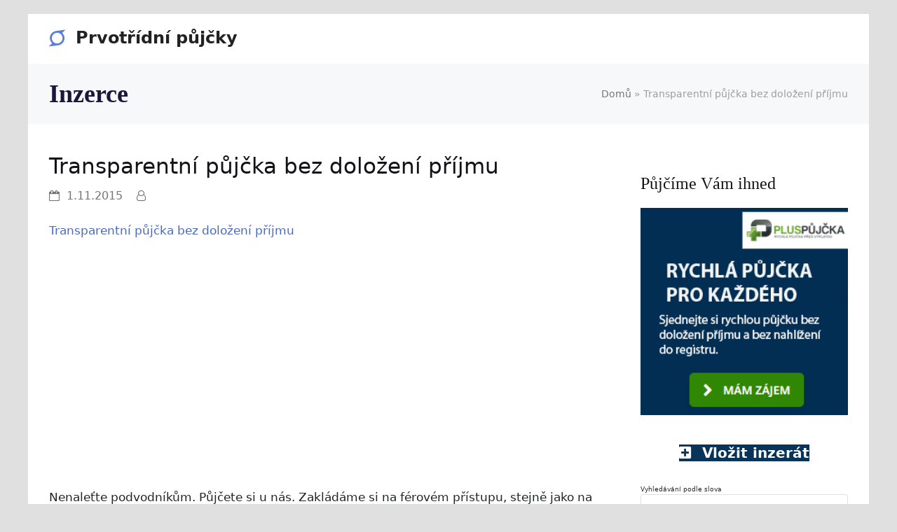

--- FILE ---
content_type: text/html; charset=UTF-8
request_url: https://prvotridnipujcky.cz/pujcka/33712/transparentni-pujcka-bez-dolozeni-prijmu/
body_size: 9563
content:
<!DOCTYPE html><html lang="cs" class="wpex-color-scheme-default"><head><meta charset="UTF-8"><link rel="profile" href="https://gmpg.org/xfn/11"><meta name='robots' content='index, follow, max-image-preview:large, max-snippet:-1, max-video-preview:-1' /><meta name="generator" content="Total WordPress Theme v5.18.2"><meta name="viewport" content="width=device-width, initial-scale=1"><!-- <link media="all" href="https://prvotridnipujcky.cz/wp-content/cache/autoptimize/css/autoptimize_484584ebe31b71306a0a8843b11645f8.css" rel="stylesheet"> -->
<link rel="stylesheet" type="text/css" href="//prvotridnipujcky.cz/wp-content/cache/wpfc-minified/2pm78v4n/7tdnx.css" media="all"/><!-- <link media="only screen and (max-width:959px)" href="https://prvotridnipujcky.cz/wp-content/cache/autoptimize/css/autoptimize_8752f594861df74b8cc44859aeb150f4.css" rel="stylesheet"> -->
<link rel="stylesheet" type="text/css" href="//prvotridnipujcky.cz/wp-content/cache/wpfc-minified/9mhrbt06/648ql.css" media="only screen and (max-width:959px)"/><!-- <link media="only screen and (min-width:960px)" href="https://prvotridnipujcky.cz/wp-content/cache/autoptimize/css/autoptimize_3a13e6b55003862df4ee46366e6a75cf.css" rel="stylesheet"> -->
<link rel="stylesheet" type="text/css" href="//prvotridnipujcky.cz/wp-content/cache/wpfc-minified/qh73qbf3/c3vi5.css" media="only screen and (min-width:960px)"/><title>Transparentní půjčka bez doložení příjmu - Prvotřídní půjčky</title><meta name="description" content="Nenaleťte podvodníkům. Půjčete si u nás. Zakládáme si na férovém přístupu, stejně jako na individuálních podmínkách. Máme jednoduché smlouvy, jednáme narovinu a" /><link rel="canonical" href="https://prvotridnipujcky.cz/pujcka/33712/transparentni-pujcka-bez-dolozeni-prijmu/" /><meta property="og:locale" content="cs_CZ" /><meta property="og:type" content="article" /><meta property="og:title" content="Transparentní půjčka bez doložení příjmu - Prvotřídní půjčky" /><meta property="og:description" content="Transparentní půjčka bez doložení příjmu Nenaleťte podvodníkům. Půjčete si u nás. Zakládáme si na férovém přístupu, stejně jako na individuálních podmínkách. Máme jednoduché smlouvy, jednáme narovinu a dokážeme přijít i s individuálním přístupem. Ukážeme vám, že i půjčka bez doložení příjmu může být spojena s desítkami výhod. Nebojte se nestandardních podmínek, ani jakýchkoliv skrytých ujednání. Vždy jednáme&hellip;" /><meta property="og:url" content="https://prvotridnipujcky.cz/pujcka/33712/transparentni-pujcka-bez-dolozeni-prijmu/" /><meta property="og:site_name" content="Prvotřídní půjčky" /><meta name="twitter:card" content="summary_large_image" /><meta name="twitter:label1" content="Odhadovaná doba čtení" /><meta name="twitter:data1" content="1 minuta" /> <script type="application/ld+json" class="yoast-schema-graph">{"@context":"https://schema.org","@graph":[{"@type":"WebPage","@id":"https://prvotridnipujcky.cz/pujcka/33712/transparentni-pujcka-bez-dolozeni-prijmu/","url":"https://prvotridnipujcky.cz/pujcka/33712/transparentni-pujcka-bez-dolozeni-prijmu/","name":"Transparentní půjčka bez doložení příjmu - Prvotřídní půjčky","isPartOf":{"@id":"https://prvotridnipujcky.cz/#website"},"datePublished":"2015-11-01T13:02:53+00:00","dateModified":"2015-11-01T13:02:53+00:00","breadcrumb":{"@id":"https://prvotridnipujcky.cz/pujcka/33712/transparentni-pujcka-bez-dolozeni-prijmu/#breadcrumb"},"inLanguage":"cs","potentialAction":[{"@type":"ReadAction","target":["https://prvotridnipujcky.cz/pujcka/33712/transparentni-pujcka-bez-dolozeni-prijmu/"]}]},{"@type":"BreadcrumbList","@id":"https://prvotridnipujcky.cz/pujcka/33712/transparentni-pujcka-bez-dolozeni-prijmu/#breadcrumb","itemListElement":[{"@type":"ListItem","position":1,"name":"Domů","item":"https://prvotridnipujcky.cz/"},{"@type":"ListItem","position":2,"name":"Transparentní půjčka bez doložení příjmu"}]},{"@type":"WebSite","@id":"https://prvotridnipujcky.cz/#website","url":"https://prvotridnipujcky.cz/","name":"Prvotřídní půjčky","description":"Bankovní a nebankovní půjčky on-line","potentialAction":[{"@type":"SearchAction","target":{"@type":"EntryPoint","urlTemplate":"https://prvotridnipujcky.cz/?s={search_term_string}"},"query-input":"required name=search_term_string"}],"inLanguage":"cs"}]}</script> <link rel='dns-prefetch' href='//use.fontawesome.com' /><link href='https://sp-ao.shortpixel.ai' rel='preconnect' /><link rel="alternate" type="application/rss+xml" title="Prvotřídní půjčky &raquo; RSS zdroj" href="https://prvotridnipujcky.cz/feed/" /><link rel="alternate" type="application/rss+xml" title="Prvotřídní půjčky &raquo; RSS komentářů" href="https://prvotridnipujcky.cz/comments/feed/" /><link rel="preload" href="https://prvotridnipujcky.cz/wp-content/themes/Total/assets/lib/ticons/fonts/ticons.woff2" type="font/woff2" as="font" crossorigin><link rel='stylesheet' id='awpcp-font-awesome-css' href='https://use.fontawesome.com/releases/v5.2.0/css/all.css' media='all' /> <!--[if lte IE 6]><link rel='stylesheet' id='awpcp-frontend-style-ie-6-css' href='https://prvotridnipujcky.cz/wp-content/plugins/another-wordpress-classifieds-plugin/resources/css/awpcpstyle-ie-6.css' media='all' /> <![endif]--> <!--[if lte IE 7]><link rel='stylesheet' id='awpcp-frontend-style-lte-ie-7-css' href='https://prvotridnipujcky.cz/wp-content/plugins/another-wordpress-classifieds-plugin/resources/css/awpcpstyle-lte-ie-7.css' media='all' /> <![endif]--> <script src='//prvotridnipujcky.cz/wp-content/cache/wpfc-minified/6jv7ytxn/cam18.js' type="text/javascript"></script>
<!-- <script src="https://prvotridnipujcky.cz/wp-includes/js/jquery/jquery.min.js" id="jquery-core-js"></script> --> <script></script><link rel="https://api.w.org/" href="https://prvotridnipujcky.cz/wp-json/" /><link rel="EditURI" type="application/rsd+xml" title="RSD" href="https://prvotridnipujcky.cz/xmlrpc.php?rsd" /><meta name="generator" content="WordPress 6.6.4" /><link rel='shortlink' href='https://prvotridnipujcky.cz/?p=33712' /><link rel="alternate" title="oEmbed (JSON)" type="application/json+oembed" href="https://prvotridnipujcky.cz/wp-json/oembed/1.0/embed?url=https%3A%2F%2Fprvotridnipujcky.cz%2Fpujcka%2F33712%2Ftransparentni-pujcka-bez-dolozeni-prijmu%2F" /><link rel="alternate" title="oEmbed (XML)" type="text/xml+oembed" href="https://prvotridnipujcky.cz/wp-json/oembed/1.0/embed?url=https%3A%2F%2Fprvotridnipujcky.cz%2Fpujcka%2F33712%2Ftransparentni-pujcka-bez-dolozeni-prijmu%2F&#038;format=xml" /><link rel="canonical" href="https://prvotridnipujcky.cz/pujcka/33712/transparentni-pujcka-bez-dolozeni-prijmu/" /><meta name="title" content="Transparentní půjčka bez doložení příjmu"><meta name="description" content="Nenaleťte podvodníkům. Půjčete si u nás. Zakládáme si na férovém přístupu, stejně jako na individuálních podmínkách. Máme jednoduché smlouvy, jednáme narovinu a dokážeme přijít i s individuálním přístupem. Ukážeme vám, že i půjčka bez doložení příjmu může být spojena s desítkami výhod. Nebojte se ne..."><meta property="og:type" content="article"><meta property="og:url" content="https://prvotridnipujcky.cz/pujcka/33712/transparentni-pujcka-bez-dolozeni-prijmu/"><meta property="og:title" content="Transparentní půjčka bez doložení příjmu"><meta property="og:description" content="Nenaleťte podvodníkům. Půjčete si u nás. Zakládáme si na férovém přístupu, stejně jako na individuálních podmínkách. Máme jednoduché smlouvy, jednáme narovinu a dokážeme přijít i s individuálním přístupem. Ukážeme vám, že i půjčka bez doložení příjmu může být spojena s desítkami výhod. Nebojte se ne..."><meta property="article:published_time" content="2015-11-01T00:00:00+01:00"><meta property="article:modified_time" content="2015-11-01T00:00:00+01:00"><meta property="og:image" content="https://prvotridnipujcky.cz/wp-content/plugins/another-wordpress-classifieds-plugin/resources/images/adhasnoimage.png"><link rel="image_src" href="https://prvotridnipujcky.cz/wp-content/plugins/another-wordpress-classifieds-plugin/resources/images/adhasnoimage.png"> <noscript><style>body:not(.content-full-screen) .wpex-vc-row-stretched[data-vc-full-width-init="false"]{visibility:visible;}</style></noscript><link rel="icon" href="https://sp-ao.shortpixel.ai/client/to_webp,q_glossy,ret_img,w_32,h_32/https://prvotridnipujcky.cz/wp-content/uploads/cropped-prvotridni-32x32.png" sizes="32x32" /><link rel="icon" href="https://sp-ao.shortpixel.ai/client/to_webp,q_glossy,ret_img,w_192,h_192/https://prvotridnipujcky.cz/wp-content/uploads/cropped-prvotridni-192x192.png" sizes="192x192" /><link rel="apple-touch-icon" href="https://sp-ao.shortpixel.ai/client/to_webp,q_glossy,ret_img,w_180,h_180/https://prvotridnipujcky.cz/wp-content/uploads/cropped-prvotridni-180x180.png" /><meta name="msapplication-TileImage" content="https://prvotridnipujcky.cz/wp-content/uploads/cropped-prvotridni-270x270.png" /> <noscript><style>.wpb_animate_when_almost_visible { opacity: 1; }</style></noscript></head><body data-rsssl=1 class="awpcp_listing-template-default single single-awpcp_listing postid-33712 wp-embed-responsive wpex-theme wpex-responsive boxed-main-layout no-composer wpex-live-site wpex-has-primary-bottom-spacing site-boxed content-right-sidebar has-sidebar sidebar-widget-icons hasnt-overlay-header wpex-mobile-toggle-menu-icon_buttons has-mobile-menu wpex-share-p-horizontal wpex-no-js wpb-js-composer js-comp-ver-7.8 vc_responsive"> <a href="#content" class="skip-to-content wpex-absolute wpex-opacity-0 wpex-no-underline">Skip to content</a> <span data-ls_id="#site_top" tabindex="-1"></span><div id="outer-wrap" class="wpex-overflow-clip"><div id="wrap" class="wpex-clr"><header id="site-header" class="header-one dyn-styles wpex-print-hidden wpex-relative wpex-clr"><div id="site-header-inner" class="header-one-inner header-padding container wpex-relative wpex-h-100 wpex-py-30 wpex-clr"><div id="site-logo" class="site-branding header-one-logo logo-padding wpex-table"><div id="site-logo-inner" class="wpex-table-cell wpex-align-middle wpex-clr"><a id="site-logo-link" href="https://prvotridnipujcky.cz/" rel="home" class="site-logo-text wpex-inline-flex wpex-items-center"><span class="site-logo-text__icon wpex-mr-10 ticon ticon-superpowers" aria-hidden="true" id="site-logo-fa-icon"></span>Prvotřídní půjčky</a></div></div><div id="site-navigation-wrap" class="navbar-style-one navbar-fixed-height navbar-fixed-line-height wpex-dropdowns-caret wpex-stretch-megamenus hide-at-mm-breakpoint wpex-clr wpex-print-hidden"><nav id="site-navigation" class="navigation main-navigation main-navigation-one wpex-clr" aria-label="Main menu"></nav></div><div id="mobile-menu" class="wpex-mobile-menu-toggle show-at-mm-breakpoint wpex-flex wpex-items-center wpex-absolute wpex-top-50 -wpex-translate-y-50 wpex-right-0"><div class="wpex-inline-flex wpex-items-center"> <a href="#" class="mobile-menu-toggle" role="button" aria-label="Toggle mobile menu" aria-expanded="false"><span class="mobile-menu-toggle__icon wpex-flex"><span class="wpex-hamburger-icon wpex-hamburger-icon--inactive wpex-hamburger-icon--animate" aria-hidden="true"><span></span></span></span></a></div></div></div></header><main id="main" class="site-main wpex-clr"><header class="page-header has-aside default-page-header wpex-relative wpex-mb-40 wpex-surface-2 wpex-py-20 wpex-border-t wpex-border-b wpex-border-solid wpex-border-surface-3 wpex-text-2 wpex-supports-mods"><div class="page-header-inner container wpex-md-flex wpex-md-flex-wrap wpex-md-items-center wpex-md-justify-between"><div class="page-header-content wpex-md-mr-15"> <span class="page-header-title wpex-block wpex-m-0 wpex-text-2xl"> <span>Inzerce</span> </span></div><div class="page-header-aside wpex-md-text-right"><nav class="site-breadcrumbs position-page_header_aside wpex-text-4 wpex-text-sm" aria-label="You are here:"><span class="breadcrumb-trail wpex-clr"><span><span><a href="https://prvotridnipujcky.cz/">Domů</a></span> » <span class="breadcrumb_last" aria-current="page">Transparentní půjčka bez doložení příjmu</span></span></span></nav></div></div></header><div id="content-wrap" class="container wpex-clr"><div id="primary" class="content-area wpex-clr"><div id="content" class="site-content wpex-clr"><div id="single-blocks" class="wpex-first-mt-0 wpex-clr"><header id="post-header" class="single-header wpex-mb-10 wpex-clr"><h1 class="entry-title single-post-title wpex-text-3xl">Transparentní půjčka bez doložení příjmu</h1></header><ul class="meta wpex-text-sm wpex-text-3 wpex-mt-10 wpex-mb-20 wpex-last-mr-0"><li class="meta-date"><span class="meta-icon ticon ticon-calendar-o" aria-hidden="true"></span><time class="updated" datetime="2015-11-01">1.11.2015</time></li><li class="meta-author"><span class="meta-icon ticon ticon-user-o" aria-hidden="true"></span><span class="vcard author"><span class="fn"></span></span></li></ul><article class="single-content wpex-mt-20 entry wpex-mb-40 wpex-clr"><div class="wpb-content-wrapper"><div id="classiwrapper"><ul class="awpcp-classifieds-menu awpcp-clearfix" data-breakpoints='{"tiny": [0,400], "small": [400,500]}' data-breakpoints-class-prefix="awpcp-classifieds-menu"></ul><div class="vc_text_separator wpb_content_element separator_align_left vc_text_separator_eight"><span class="vc_text_separator_inner"><a href="https://prvotridnipujcky.cz/pujcka/33712/transparentni-pujcka-bez-dolozeni-prijmu/">Transparentní půjčka bez doložení příjmu</a></span></div><br><p></p><div class="clr vc_row-fluid"><div class="vc_col-sm-6 wpb_column clr column_container  "><div class="clr  bordered-column"><div class="wpb_text_column wpb_content_element "><div class="wpb_wrapper"> <script async src="https://pagead2.googlesyndication.com/pagead/js/adsbygoogle.js"></script>  <ins class="adsbygoogle"
style="display:block"
data-ad-client="ca-pub-6803374347469402"
data-ad-slot="3326155071"
data-ad-format="auto"></ins> <script>(adsbygoogle = window.adsbygoogle || []).push({});</script> </div></div></div></div><div class="vc_col-sm-6 wpb_column clr column_container  "><div class="clr  bordered-column"><div class="wpb_text_column wpb_content_element "><div class="wpb_wrapper"> <script async src="https://pagead2.googlesyndication.com/pagead/js/adsbygoogle.js"></script>  <ins class="adsbygoogle"
style="display:block"
data-ad-client="ca-pub-6803374347469402"
data-ad-slot="3326155071"
data-ad-format="auto"></ins> <script>(adsbygoogle = window.adsbygoogle || []).push({});</script> </div></div></div></div></div> <br/><p>Nenaleťte podvodníkům. Půjčete si u nás. Zakládáme si na férovém přístupu, stejně jako na individuálních podmínkách. Máme jednoduché smlouvy, jednáme narovinu a dokážeme přijít i s individuálním přístupem. Ukážeme vám, že i půjčka bez doložení příjmu může být spojena s desítkami výhod. Nebojte se nestandardních podmínek, ani jakýchkoliv skrytých ujednání. Vždy jednáme na rovinu a férově. Chceme mít jenom spokojené klienty a tomu přizpůsobujeme naše standardy. Přesvědčte se sami o tom, že naše půjčka patří na trhu mezi to nejlepší, co jenom můžete získat. Rychle a jednoduše.</p> <br/><br/> <span class="nas-tip"><strong>TIP</strong>: <a href="https://www.akutnipujcka.cz/online-pujcka/" rel="nofollow">Spolehlivá nebankovní půjčka do 750 000 Kč ZDE →</a></span><div class="vcex-divider-with-icon solid " style="margin-bottom: 10px;margin-top: 10px;"><i class="fa fa-None" style="font-size: 14px;"></i></div><div class="c6 end"><div id="author-info" class="hero-unit"> Datum: 01.11.2015 <br/><label>Kontaktní informace</label><br/><label>Jméno: </label>Marian Nový <br/><label>Telefon:</label> 222956144 <br/><label>Oblast: </label> <br/>Kategorie: Půjčky bez doložení příjmu</div></div><div class="showawpcpadpage"></div></div></div></article><div class="wpex-social-share style-flat position-horizontal wpex-mx-auto wpex-mb-40 wpex-print-hidden" data-target="_blank" data-source="https%3A%2F%2Fprvotridnipujcky.cz%2F" data-url="https%3A%2F%2Fprvotridnipujcky.cz%2Fpujcka%2F33712%2Ftransparentni-pujcka-bez-dolozeni-prijmu%2F" data-title="Transparentní půjčka bez doložení příjmu" data-summary="Nenale%C5%A5te%20podvodn%C3%ADk%C5%AFm.%20P%C5%AFj%C4%8Dete%20si%20u%20n%C3%A1s.%20Zakl%C3%A1d%C3%A1me%20si%20na%20f%C3%A9rov%C3%A9m%20p%C5%99%C3%ADstupu%2C%20stejn%C4%9B%20jako%20na%20individu%C3%A1ln%C3%ADch%20podm%C3%ADnk%C3%A1ch.%20M%C3%A1me%20jednoduch%C3%A9%20smlouvy%2C%20jedn%C3%A1me%20narovinu%20a%20dok%C3%A1%C5%BEeme%20p%C5%99ij%C3%ADt%20i%20s%C2%A0individu%C3%A1ln%C3%ADm%20p%C5%99%C3%ADstupem.%20Uk%C3%A1%C5%BEeme%20v%C3%A1m%2C%20%C5%BEe" data-email-subject="I wanted you to see this link" data-email-body="I wanted you to see this link https%3A%2F%2Fprvotridnipujcky.cz%2Fpujcka%2F33712%2Ftransparentni-pujcka-bez-dolozeni-prijmu%2F"><h3 class="theme-heading border-bottom social-share-title"><span class="text">Sdílet přes</span></h3><ul class="wpex-social-share__list wpex-flex wpex-flex-wrap"><li class="wpex-social-share__item"> <a href="#" role="button" class="wpex-social-share__link wpex-social-share__link--twitter wpex-twitter wpex-social-bg" aria-label="Post on X"> <span class="wpex-social-share__icon wpex-flex"><span class="wpex-svg-icon" aria-hidden="true"><svg height="20" width="20" fill="currentColor" xmlns="http://www.w3.org/2000/svg" viewBox="0 0 512 512"><path d="M389.2 48h70.6L305.6 224.2 487 464H345L233.7 318.6 106.5 464H35.8L200.7 275.5 26.8 48H172.4L272.9 180.9 389.2 48zM364.4 421.8h39.1L151.1 88h-42L364.4 421.8z"/></svg></span></span> <span class="wpex-social-share__label wpex-label">Twitter</span> </a></li><li class="wpex-social-share__item"> <a href="#" role="button" class="wpex-social-share__link wpex-social-share__link--facebook wpex-facebook wpex-social-bg" aria-label="Share on Facebook"> <span class="wpex-social-share__icon"><span class="ticon ticon-facebook" aria-hidden="true"></span></span> <span class="wpex-social-share__label wpex-label">Facebook</span> </a></li><li class="wpex-social-share__item"> <a href="#" role="button" class="wpex-social-share__link wpex-social-share__link--linkedin wpex-linkedin wpex-social-bg" aria-label="Share on LinkedIn"> <span class="wpex-social-share__icon"><span class="ticon ticon-linkedin" aria-hidden="true"></span></span> <span class="wpex-social-share__label wpex-label">LinkedIn</span> </a></li><li class="wpex-social-share__item"> <a href="#" role="button" class="wpex-social-share__link wpex-social-share__link--email wpex-email wpex-social-bg" aria-label="Share via Email"> <span class="wpex-social-share__icon"><span class="ticon ticon-envelope" aria-hidden="true"></span></span> <span class="wpex-social-share__label wpex-label">E-mail</span> </a></li></ul></div></div></div></div><aside id="sidebar" class="sidebar-primary sidebar-container wpex-print-hidden"><div id="sidebar-inner" class="sidebar-container-inner wpex-mb-40"><div id="text-27" class="sidebar-box widget widget_text wpex-mb-30 wpex-clr"><div class="textwidget"><h3>Půjčíme Vám ihned</h3> <a rel="nofollow noopener" class="" href="https://www.pluspujcka.cz/" target="_self"><img decoding="async" width="300" height="300" src="https://sp-ao.shortpixel.ai/client/to_webp,q_glossy,ret_img,w_300,h_300/https://prvotridnipujcky.cz/wp-content/uploads/rychla_plus_pujcka.png" class=" vc_box_border_grey attachment-full" alt="Nejschvalovanější rychlá půjčka na trhu."></a></div></div><div id="text-35" class="sidebar-box widget widget_text wpex-mb-30 wpex-clr"><div class="textwidget"><div class="textcenter theme-button-block-wrap theme-button-wrap clr"><a href="/vlozit-inzerat/" class="vcex-button theme-button large align-center block animate-on-hover" title="Vložit nový inzerát zdarma" style="background:#093459;color:#ffffff;font-size:20px;font-weight:700;" rel="nofollow"><span class="theme-button-inner"><span class="vcex-icon-wrap theme-button-icon-left"><span class="fa fa-plus-square"></span></span>Vložit inzerát</span></a></div></div></div><div class="awpcp-search-listings-widget"><div id="awpcp_search_widget-3" class="sidebar-box widget widget_awpcp_search_widget wpex-mb-30 wpex-clr"><div class="widget-title wpex-heading wpex-text-md wpex-mb-20"></span></div><form method='get' action="https://prvotridnipujcky.cz/inzerce-pujcek/vyhledavani/"><input type="hidden" name="awpcp-step" value="dosearch"/><div class="awpcp-form-field"><label for="awpcp-search-keywordphrase" class="awpcp-block-label">Vyhledávání podle slova</label><input id="awpcp-search-keywordphrase" type="text" name="keywordphrase" value=""></div><div class="submit"><input class="button" type="submit" value="Hledat"></div></form></div></div><div id="featured_ads_widget-9" class="sidebar-box widget widget_featured_ads_widget wpex-mb-30 wpex-clr"><div class="widget-title wpex-heading wpex-text-md wpex-mb-20">TOP půjčky</div><ul class="awpcp-listings-widget-items-list"><li class="awpcp-listings-widget-item awpcp-listings-widget-item-with-thumbnail-above-in-desktop awpcp-listings-widget-item-with-thumbnail-above-in-mobile featured_ad_item awpcp-listings-widget-item-without-thumbnail"><div class="awpcplatestbox awpcp-clearfix"><div class="awpcp-listings-widget-item--title-and-content"><div class="awpcp-listing-title"><a href="https://prvotridnipujcky.cz/pujcka/33993/pujcka-pred-vyplatou-az-30-000-kc-bez-registru-a-poplatku/">Půjčka před výplatou až 30 000 Kč bez registru a poplatků</a></div></div></div></li><li class="awpcp-listings-widget-item awpcp-listings-widget-item-with-thumbnail-above-in-desktop awpcp-listings-widget-item-with-thumbnail-above-in-mobile featured_ad_item awpcp-listings-widget-item-without-thumbnail"><div class="awpcplatestbox awpcp-clearfix"><div class="awpcp-listings-widget-item--title-and-content"><div class="awpcp-listing-title"><a href="https://prvotridnipujcky.cz/pujcka/34098/mikropujcky-pred-vyplatou-bez-registru-zdarma/">Mikropůjčky před výplatou bez registru zdarma</a></div></div></div></li><li class="awpcp-listings-widget-item awpcp-listings-widget-item-with-thumbnail-above-in-desktop awpcp-listings-widget-item-with-thumbnail-above-in-mobile featured_ad_item awpcp-listings-widget-item-without-thumbnail"><div class="awpcplatestbox awpcp-clearfix"><div class="awpcp-listings-widget-item--title-and-content"><div class="awpcp-listing-title"><a href="https://prvotridnipujcky.cz/pujcka/38607/doporucenapujcka-cz-pujcka-pro-kazdeho-ihned-na-ucet/">DoporučenáPůjčka.cz - Půjčka pro každého ihned na účet</a></div></div></div></li></ul></div><div id="text-41" class="sidebar-box widget widget_text wpex-mb-30 wpex-clr"><div class="widget-title wpex-heading wpex-text-md wpex-mb-20">Čtěte také:</div><div class="textwidget"><ul><li><a href="https://i-banky.cz/kategorie/pujcky/">Rychlé nebankovní půjčky</a></li></ul></div></div><div id="text-40" class="sidebar-box widget widget_text wpex-mb-30 wpex-clr"><div class="textwidget"><p><a href="/akce-zonky/" rel="nofollow"><img loading="lazy" decoding="async" class="aligncenter size-full wp-image-34962" src="https://sp-ao.shortpixel.ai/client/to_webp,q_glossy,ret_img,w_300,h_600/https://prvotridnipujcky.cz/wp-content/uploads/nizky-urok.jpg" alt="Rychlá nebankovní půjčka ihned" width="300" height="600" /></a></p></div></div><div id="text-37" class="sidebar-box widget widget_text wpex-mb-30 wpex-clr"><div class="textwidget"><div class="textcenter theme-button-block-wrap theme-button-wrap clr"><a href="/vlozit-inzerat/" class="vcex-button theme-button large align-center block animate-on-hover" title="Vložit nový inzerát zdarma" style="background:#093459;color:#ffffff;font-size:20px;font-weight:700;" rel="nofollow"><span class="theme-button-inner"><span class="vcex-icon-wrap theme-button-icon-left"><span class="fa fa-plus-square"></span></span>Vložit inzerát</span></a></div></div></div><div id="wpex_modern_menu-11" class="sidebar-box widget widget_wpex_modern_menu wpex-mb-30 wpex-clr"><div class="widget-title wpex-heading wpex-text-md wpex-mb-20">Menu inzerce</div><div class="menu-menu-inzerce-container"><ul id="menu-menu-inzerce" class="modern-menu-widget wpex-m-0 wpex-border wpex-border-solid wpex-border-main wpex-rounded-xs wpex-last-border-none wpex-overflow-hidden"><li id="menu-item-34905" class="menu-item menu-item-type-post_type menu-item-object-page menu-item-34905 wpex-border-b wpex-border-solid wpex-border-main"><a href="https://prvotridnipujcky.cz/nabidka-pujcek/" class="wpex-flex wpex-gap-10 wpex-items-center wpex-relative wpex-no-underline wpex-text-3 wpex-transition-duration-15 wpex-hover-surface-2 wpex-hover-text-3"><span class="modern-menu-widget__link-icon wpex-flex"><span class="wpex-mr-5 wpex-svg-icon" aria-hidden="true"><svg height="20" width="20" xmlns="http://www.w3.org/2000/svg" viewBox="0 0 24 24" fill="currentColor"><rect fill="none" height="24" width="24"/><g><polygon points="17.77,3.77 16,2 6,12 16,22 17.77,20.23 9.54,12"/></g></svg></span></span><span class="modern-menu-widget__link-text">Nabídka půjček</span></a></li><li id="menu-item-34906" class="menu-item menu-item-type-post_type menu-item-object-page menu-item-34906 wpex-border-b wpex-border-solid wpex-border-main"><a href="https://prvotridnipujcky.cz/poptavka-pujcek/" class="wpex-flex wpex-gap-10 wpex-items-center wpex-relative wpex-no-underline wpex-text-3 wpex-transition-duration-15 wpex-hover-surface-2 wpex-hover-text-3"><span class="modern-menu-widget__link-icon wpex-flex"><span class="wpex-mr-5 wpex-svg-icon" aria-hidden="true"><svg height="20" width="20" xmlns="http://www.w3.org/2000/svg" viewBox="0 0 24 24" fill="currentColor"><rect fill="none" height="24" width="24"/><g><polygon points="17.77,3.77 16,2 6,12 16,22 17.77,20.23 9.54,12"/></g></svg></span></span><span class="modern-menu-widget__link-text">Poptávka půjček</span></a></li></ul></div></div><div id="featured_ads_widget-10" class="sidebar-box widget widget_featured_ads_widget wpex-mb-30 wpex-clr"><div class="widget-title wpex-heading wpex-text-md wpex-mb-20">TOP půjčky</div><ul class="awpcp-listings-widget-items-list"><li class="awpcp-listings-widget-item awpcp-listings-widget-item-with-thumbnail-above-in-desktop awpcp-listings-widget-item-with-thumbnail-above-in-mobile featured_ad_item awpcp-listings-widget-item-without-thumbnail"><div class="awpcplatestbox awpcp-clearfix"><div class="awpcp-listings-widget-item--title-and-content"><div class="awpcp-listing-title"><a href="https://prvotridnipujcky.cz/pujcka/33934/skvela-pujcka-jeste-dnes-pro-kazdeho/">Skvělá půjčka ještě dnes pro každého</a></div></div></div></li><li class="awpcp-listings-widget-item awpcp-listings-widget-item-with-thumbnail-above-in-desktop awpcp-listings-widget-item-with-thumbnail-above-in-mobile featured_ad_item awpcp-listings-widget-item-without-thumbnail"><div class="awpcplatestbox awpcp-clearfix"><div class="awpcp-listings-widget-item--title-and-content"><div class="awpcp-listing-title"><a href="https://prvotridnipujcky.cz/pujcka/38607/doporucenapujcka-cz-pujcka-pro-kazdeho-ihned-na-ucet/">DoporučenáPůjčka.cz - Půjčka pro každého ihned na účet</a></div></div></div></li><li class="awpcp-listings-widget-item awpcp-listings-widget-item-with-thumbnail-above-in-desktop awpcp-listings-widget-item-with-thumbnail-above-in-mobile featured_ad_item awpcp-listings-widget-item-without-thumbnail"><div class="awpcplatestbox awpcp-clearfix"><div class="awpcp-listings-widget-item--title-and-content"><div class="awpcp-listing-title"><a href="https://prvotridnipujcky.cz/pujcka/33993/pujcka-pred-vyplatou-az-30-000-kc-bez-registru-a-poplatku/">Půjčka před výplatou až 30 000 Kč bez registru a poplatků</a></div></div></div></li></ul></div><div id="text-38" class="sidebar-box widget widget_text wpex-mb-30 wpex-clr"><div class="textwidget"><h3>Půjčíme Vám ihned</h3><p><center><a class="" href="https://www.pluspujcka.cz/" target="_self" rel="nofollow noopener"><img loading="lazy" decoding="async" class=" vc_box_border_grey attachment-full" src="https://sp-ao.shortpixel.ai/client/to_webp,q_glossy,ret_img,w_300,h_300/https://prvotridnipujcky.cz/wp-content/uploads/rychla_plus_pujcka.png" alt="Nejschvalovanější půjčka na trhu." width="300" height="300" /></a></center></p></div></div><div id="text-39" class="sidebar-box widget widget_text wpex-mb-30 wpex-clr"><div class="textwidget"><p><a href="/akce-zonky/" rel="nofollow"><img loading="lazy" decoding="async" class="aligncenter size-full wp-image-34962" src="https://sp-ao.shortpixel.ai/client/to_webp,q_glossy,ret_img,w_300,h_600/https://prvotridnipujcky.cz/wp-content/uploads/nizky-urok.jpg" alt="Rychlá nebankovní půjčka ihned" width="300" height="600" /></a></p></div></div></div></aside></div><div class="post-pagination-wrap wpex-py-20 wpex-border-solid wpex-border-t wpex-border-main wpex-print-hidden"><ul class="post-pagination container wpex-flex wpex-justify-between wpex-list-none"><li class="post-prev wpex-flex-grow wpex-mr-10"><a href="https://prvotridnipujcky.cz/pujcka/33671/pujcim-penize-bez-registru-hotove-do-24-hodin-na-zastavu/" rel="prev"><span class="wpex-mr-10 ticon ticon-angle-double-left" aria-hidden="true"></span><span class="screen-reader-text">previous post: </span>Půjčím peníze bez registru, hotově, do 24 hodin &#8211; na zástavu</a></li><li class="post-next wpex-flex-grow wpex-ml-10 wpex-text-right"><a href="https://prvotridnipujcky.cz/pujcka/33713/pujcime-snadno-a-rychle/" rel="next"><span class="screen-reader-text">next post: </span>Půjčíme snadno a rychle<span class="wpex-ml-10 ticon ticon-angle-double-right" aria-hidden="true"></span></a></li></ul></div></main><footer id="footer-builder" class="footer-builder"><div class="footer-builder-content container entry wpex-clr"><div class="vc_row wpb_row vc_row-fluid vc_custom_1628104231352 vc_row-o-content-middle vc_row-flex wpex-vc_row-has-fill wpex-vc-row-boxed-layout-stretched no-bottom-margins wpex-vc-reset-negative-margin"><div class="wpb_column vc_column_container vc_col-sm-4"><div class="vc_column-inner"><div class="wpb_wrapper"><div class="vcex-list_item vcex-module wpex-m-0 wpex-max-w-100 wpex-mb-5"><a  href="/" class="vcex-list-item-link wpex-no-underline"><div class="vcex-list-item-inner wpex-inline-flex wpex-flex-no-wrap"><div class="vcex-list-item-icon wpex-mr-10"><div class="vcex-list-item-icon-inner vcex-icon-wrap wpex-inline-flex wpex-justify-center wpex-items-center wpex-leading-none wpex-child-inherit-color"><span class="ticon ticon-chevron-right" aria-hidden="true"></span></div></div><div class="vcex-list-item-text vcex-content wpex-flex-grow">O nás</div></div></a></div></div></div></div><div class="wpb_column vc_column_container vc_col-sm-4"><div class="vc_column-inner"><div class="wpb_wrapper"></div></div></div><div class="wpb_column vc_column_container vc_col-sm-4"><div class="vc_column-inner"><div class="wpb_wrapper"></div></div></div></div><div class="vc_row wpb_row vc_row-fluid vc_custom_1628019921251 vc_row-o-content-middle vc_row-flex wpex-vc-row-boxed-layout-stretched no-bottom-margins"><div class="wpb_column vc_column_container vc_col-sm-12"><div class="vc_column-inner"><div class="wpb_wrapper"><div class="vcex-flex-container vcex-module wpex-flex wpex-gap-20 wpex-flex-wrap wpex-items-center wpex-justify-between"><div style="font-size:.9em;" class="wpb_text_column wpb_content_element" ><div class="wpb_wrapper"><p>Copyright 2025 <a href="/">Prvotřídní půjčky</a></p></div></div></div></div></div></div></div></div></footer></div></div> <a href="#outer-wrap" id="site-scroll-top" class="wpex-flex wpex-items-center wpex-justify-center wpex-fixed wpex-rounded-full wpex-text-center wpex-box-content wpex-transition-all wpex-duration-200 wpex-bottom-0 wpex-right-0 wpex-mr-25 wpex-mb-25 wpex-no-underline wpex-print-hidden wpex-bg-accent wpex-hover-bg-accent_alt wpex-invisible wpex-opacity-0" data-scroll-speed="500" data-scroll-offset="100"><span class="ticon ticon-chevron-up" aria-hidden="true"></span><span class="screen-reader-text">Back To Top</span></a><nav class="mobile-toggle-nav wpex-mobile-menu wpex-surface-1 wpex-hidden wpex-text-2 wpex-togglep-afterheader wpex-z-9999" aria-expanded="false" aria-label="Mobile menu" data-wpex-insert-after="#site-header"><div class="mobile-toggle-nav-inner container"><ul class="mobile-toggle-nav-ul wpex-h-auto wpex-leading-inherit wpex-list-none wpex-my-0 wpex-mx-auto"></ul></div></nav> <script language="JavaScript" type="text/javascript">document.write('<img src="https://toplist.cz/dot.asp?id=1605451&http='+escape(document.referrer)+'&t='+escape(document.title)+
'&wi='+escape(window.screen.width)+'&he='+escape(window.screen.height)+'&cd='+escape(window.screen.colorDepth)+'" width="1" height="1" border=0 alt="TOPlist" />');</script><noscript><img src="https://toplist.cz/dot.asp?id=1605451" border="0"
alt="TOPlist" width="1" height="1" /></noscript><script type="text/html" id="wpb-modifications">window.wpbCustomElement = 1;</script><script src="https://prvotridnipujcky.cz/wp-includes/js/dist/hooks.min.js" id="wp-hooks-js"></script> <script src="https://prvotridnipujcky.cz/wp-includes/js/dist/i18n.min.js" id="wp-i18n-js"></script> <script id="wp-i18n-js-after">wp.i18n.setLocaleData( { 'text direction\u0004ltr': [ 'ltr' ] } );</script> <script id="contact-form-7-js-extra">var wpcf7 = {"api":{"root":"https:\/\/prvotridnipujcky.cz\/wp-json\/","namespace":"contact-form-7\/v1"}};</script> <script id="wpex-core-js-extra">var wpex_theme_params = {"menuWidgetAccordion":"1","mobileMenuBreakpoint":"959","i18n":{"openSubmenu":"Open submenu of %s","closeSubmenu":"Close submenu of %s"},"selectArrowIcon":"<span class=\"wpex-select-arrow__icon ticon ticon-angle-down\" aria-hidden=\"true\"><\/span>","customSelects":".widget_categories form,.widget_archive select,.vcex-form-shortcode select","scrollToHash":"1","localScrollFindLinks":"1","localScrollHighlight":"1","localScrollUpdateHash":"","scrollToHashTimeout":"500","localScrollTargets":"li.local-scroll a, a.local-scroll, .local-scroll-link, .local-scroll-link > a","localScrollSpeed":"1000","scrollToBehavior":"smooth","mobileMenuOpenSubmenuIcon":"<span class=\"wpex-open-submenu__icon wpex-transition-all wpex-duration-300 ticon ticon-angle-down\" aria-hidden=\"true\"><\/span>"};</script> <script id="q2w3_fixed_widget-js-extra">var q2w3_sidebar_options = [{"use_sticky_position":false,"margin_top":0,"margin_bottom":0,"stop_elements_selectors":"","screen_max_width":0,"screen_max_height":0,"widgets":[]}];</script> <script src="https://ajax.aspnetcdn.com/ajax/knockout/knockout-3.5.0.js" id="awpcp-knockout-js"></script> <script></script> <script type="text/javascript">(function($, window){
window.__awpcp_js_data = {"show-popup-if-user-did-not-upload-files":"","overwrite-contact-information-on-user-change":"1","date-format":"dd.mm.yy","datetime-formats":{"american":{"date":"m\/d\/Y","time":"h:i:s","format":"<date> <time>"},"european":{"date":"d\/m\/Y","time":"H:i:s","format":"<date> <time>"},"custom":{"date":"l F j, Y","time":"g:i a T","format":"<date> at <time>"}},"page-show-ad-flag-ad-nonce":"2ba6fe050a","ad-id":"33712","default-validation-messages":{"required":"This field is required.","email":"Please enter a valid email address.","url":"Please enter a valid URL.","classifiedsurl":"Please enter a valid URL.","number":"Please enter a valid number.","money":"Please enter a valid amount.","maxCategories":"You have reached the maximum allowed categories for the selected fee plan."},"ajaxurl":"https:\/\/prvotridnipujcky.cz\/wp-admin\/admin-ajax.php","decimal-separator":".","thousands-separator":","};
if ( typeof $.AWPCP !== 'undefined' ) {
$.extend( $.AWPCP.options, __awpcp_js_data );
}
window.__awpcp_js_l10n = {"page-show-ad":{"flag-confirmation-message":"Are you sure you want to flag this ad?","flag-success-message":"This Ad has been flagged.","flag-error-message":"An error occurred while trying to flag the Ad."},"datepicker":{"prevText":"&#x3c;Prev","nextText":"Next&#x3e;","monthNames":["Leden","\u00danor","B\u0159ezen","Duben","Kv\u011bten","\u010cerven","\u010cervenec","Srpen","Z\u00e1\u0159\u00ed","\u0158\u00edjen","Listopad","Prosinec"],"monthNamesShort":["Led","\u00dano","B\u0159e","Dub","Kv\u011b","\u010cvn","\u010cvc","Srp","Z\u00e1\u0159","\u0158\u00edj","Lis","Pro"],"dayNames":["Ned\u011ble","Pond\u011bl\u00ed","\u00dater\u00fd","St\u0159eda","\u010ctvrtek","P\u00e1tek","Sobota"],"dayNamesShort":["Ne","Po","\u00dat","St","\u010ct","P\u00e1","So"],"dayNamesMin":["Ne","Po","\u00dat","St","\u010ct","P\u00e1","So"],"firstDay":0,"isRTL":false},"media-uploader-beforeunload":{"files-are-being-uploaded":"There are files currently being uploaded.","files-pending-to-be-uploaded":"There are files pending to be uploaded.","no-files-were-uploaded":"You haven't uploaded any images or files."}};
if ( typeof $.AWPCP !== 'undefined' ) {
$.extend( $.AWPCP.localization, __awpcp_js_l10n );
}
})(jQuery, window);</script> <script defer src="https://prvotridnipujcky.cz/wp-content/cache/autoptimize/js/autoptimize_25488da06561da06857c9d3f0ccb58a7.js"></script></body></html><!-- WP Fastest Cache file was created in 0.96805000305176 seconds, on 30-10-25 9:41:18 -->

--- FILE ---
content_type: text/html; charset=utf-8
request_url: https://www.google.com/recaptcha/api2/aframe
body_size: 267
content:
<!DOCTYPE HTML><html><head><meta http-equiv="content-type" content="text/html; charset=UTF-8"></head><body><script nonce="VyVI8W_Rit56rszq8rTaVg">/** Anti-fraud and anti-abuse applications only. See google.com/recaptcha */ try{var clients={'sodar':'https://pagead2.googlesyndication.com/pagead/sodar?'};window.addEventListener("message",function(a){try{if(a.source===window.parent){var b=JSON.parse(a.data);var c=clients[b['id']];if(c){var d=document.createElement('img');d.src=c+b['params']+'&rc='+(localStorage.getItem("rc::a")?sessionStorage.getItem("rc::b"):"");window.document.body.appendChild(d);sessionStorage.setItem("rc::e",parseInt(sessionStorage.getItem("rc::e")||0)+1);localStorage.setItem("rc::h",'1768626142074');}}}catch(b){}});window.parent.postMessage("_grecaptcha_ready", "*");}catch(b){}</script></body></html>